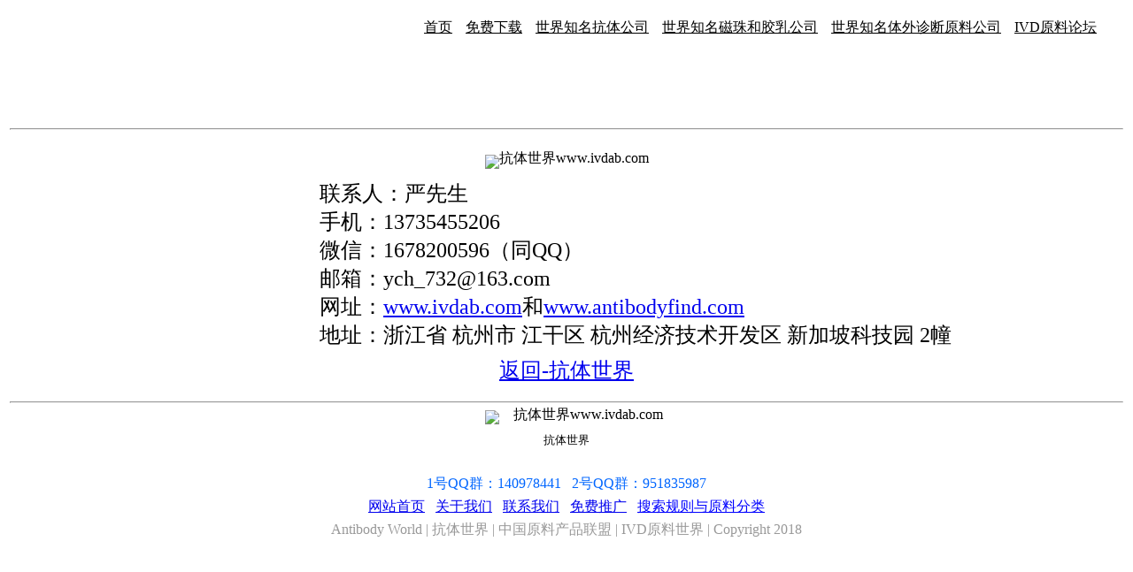

--- FILE ---
content_type: text/html; charset=utf-8
request_url: http://ivdab.com/lianxiwomeng.aspx
body_size: 3843
content:


<!DOCTYPE html>

<html>
<head><meta http-equiv="Content-Type" content="text/html; charset=utf-8" /><title>
	联系我们-Antibody World | 抗体世界 | 中国原料产品联盟-ivdab.com
</title>
    <title>联系我们-Antibody World | 抗体世界-ivdab.com</title>
  
    <style type="text/css">
          a:hover {color:forestgreen;
        }
        .auto-style1 {
            height: auto;
        }
    </style>
     <link rel="stylesheet" type="text/css" href="style.css" /></head>
<body>
   <form method="post" action="./lianxiwomeng.aspx" id="form1">
<div class="aspNetHidden">
<input type="hidden" name="__EVENTTARGET" id="__EVENTTARGET" value="" />
<input type="hidden" name="__EVENTARGUMENT" id="__EVENTARGUMENT" value="" />
<input type="hidden" name="__VIEWSTATE" id="__VIEWSTATE" value="8MVJ2ekM49I8f0Mn3oQfbSTBZZDUU+IlmFkOVTkChRKjcYwvAUTy/x/If/7acfzGoqQCmidZRbvZy2RtlCWm0eX6B1d0UG8LgcUyigkbiGQ=" />
</div>

<script type="text/javascript">
//<![CDATA[
var theForm = document.forms['form1'];
if (!theForm) {
    theForm = document.form1;
}
function __doPostBack(eventTarget, eventArgument) {
    if (!theForm.onsubmit || (theForm.onsubmit() != false)) {
        theForm.__EVENTTARGET.value = eventTarget;
        theForm.__EVENTARGUMENT.value = eventArgument;
        theForm.submit();
    }
}
//]]>
</script>


<script src="/WebResource.axd?d=pynGkmcFUV13He1Qd6_TZJvQ9ThkTqWSpixnpVyvJXqg7NbXlCac_I_mg6dWtME32oOnSoSkUulv1byES8eetQ2&amp;t=635803002500000000" type="text/javascript"></script>


<script src="/ScriptResource.axd?d=KDcvk8zP61z0MxvzzDZlkwTQVOkh3c2JFl89CM2zidCAKGl9zA9SC7LBaCVzD6j5BB2u_IIXg9j10bavu6kQKfxh-qLykCmlC_UK1vvZiDtcITvnO0w3kSShDc-4j4E_51m2_SxwZVWOYcvf2BKp4ti_k1_eP6GG8lPeFpyZtAY1&amp;t=5f9d5645" type="text/javascript"></script>
<script src="/ScriptResource.axd?d=N6fscxOt4BWGsMuWESKnfYYUqpa0jb15JVBP80wVT0cd1x4SLj_NvfDrfiK7QUf_2vt5y-akYxZk51ZVBd7pQF3_pdBdxJRnaiN1JrVYJhfjjQtsErF2cahibjFU0Xxzgfj4Rbwh-Co0tzvtnfFlEGaW4YtXiUx8f49skGwOxmo3oLXm2r2xUqeHeEC3yCJe0&amp;t=5f9d5645" type="text/javascript"></script>
<div class="aspNetHidden">

	<input type="hidden" name="__VIEWSTATEGENERATOR" id="__VIEWSTATEGENERATOR" value="CC17EE2B" />
</div>
 <div style="position:fixed;right:3px;top:88px">
<script async="" src="//pagead2.googlesyndication.com/pagead/js/adsbygoogle.js"></script>
<!-- 小型竖幅广告 -->
<ins class="adsbygoogle"
     style="display:inline-block;width:120px;height:240px"
     data-ad-client="ca-pub-6814807806754311"
     data-ad-slot="8330901497"></ins>
<script>
(adsbygoogle = window.adsbygoogle || []).push({});
</script>
        </div>      
                <div id="menu">
<ul>
<li><a href="/zhuye.aspx">首页</a></li>
<li><a href="/download/download.aspx">免费下载</a></li>
<!--<li><a href="/news/news.aspx" >行业资讯</a></li>
<li><a href="/Technical_articles/articles.aspx" >技术文章</a></li> 注销内容-->
<li><a href="#">世界知名抗体公司</a>
<ul>
<li><a href="/chinaAB.aspx">中国知名抗体公司</a></li>
<li><a href="/chinaAb/Abcustom.aspx">中国知名抗体定制公司</a></li>
<li><a href="/WorldAb.aspx">世界知名抗体公司</a></li>
</ul>
</li>
<li><a href="#">世界知名磁珠和胶乳公司</a>
<ul>
<li><a href="/ChinaBeads.aspx">中国知名磁珠和胶乳公司</a></li>
<li><a href="/WorldBeads.aspx">世界知名磁珠和胶乳公司</a></li>
</ul>
</li>
<li><a href="#">世界知名体外诊断原料公司</a>
<ul>
<li><a href="/worldmaterial/chinaelisacatalog.aspx">中国知名试剂盒与大包装公司</a></li>
<li><a href="/worldmaterial/chinayiqicatalog.aspx">中国知名仪器与耗材公司</a></li>
<li><a href="/worldmaterial/chinachemistrycatalog.aspx">中国知名化学原料公司</a></li>
<li><a href="/worldmaterial/chinaanimalcatalog.aspx">中国知名免疫实验用动物公司</a></li>
<li><a href="/ChinaIVDmaterial.aspx">中国知名原料公司</a></li>
<li><a href="/WorldIVDmaterial.aspx">世界知名原料公司</a></li> 
<li><a href="/WorldMaterial/linchuang.aspx">临床原料</a></li>  
</ul>
</li>
<li><a href="#">IVD原料论坛</a>
<ul>
<li><a href="http://www.bbsivd.com/forum.php">IVD原料论坛</a></li>
<!--<li><a href="/liuyan.aspx">原料留言</a></li>
<li><a href="/Forum/tucao.aspx">休闲留言</a></li>注释内容 -->
</ul>
</li>
</ul>
</div>     
    <table style="width: 100%;">
        <tr>
            <td>
                  <br />
                  <br />
                  <br />
                  <br />
                  <br />
                  <br />
                  <br />
                 <hr/>
            </td>
        </tr>
        <tr>
            <td class="auto-style1"> <div>
                 <script type="text/javascript">
//<![CDATA[
Sys.WebForms.PageRequestManager._initialize('ctl00$ScriptManager1', 'form1', ['tctl00$UpdatePanel1','UpdatePanel1'], [], [], 90, 'ctl00');
//]]>
</script>

                    <div id="UpdatePanel1">
	
        
<meta http-equiv="Content-Type" content="text/html; charset=utf-8"/> 
     <meta name="keywords" content="联系抗体世界,联系原料世界,体外诊断,IVD,中国原料产品联盟"/>
    <meta name="description" content="联系抗体世界,联系原料世界,中国原料产品联盟"/>
     <style type="text/css">
          .auto-style1 {
           text-align: center
        }
         .auto-style2 {
           text-align: left;
           margin-left:350px;
           margin-right :auto     
         }
         </style> 
        <div style="line-height: 8px; color: #000000;"class="auto-style1">
        <p> <img src="http://www.ych7.top/抗体世界地址.png" alt="抗体世界www.ivdab.com" width="480" height="392" /></p>
     <p style="font-size: x-large" class="auto-style2">  联系人：严先生 </p>
            <p style="font-size: x-large" class="auto-style2">  手机：13735455206 </p>
           <p style="font-size: x-large" class="auto-style2"> 微信：1678200596（同QQ）</p>
            <p style="font-size: x-large" class="auto-style2">邮箱：ych_732@163.com</p>
            <p style="font-size: x-large" class="auto-style2"> 网址：<a href ="http://www.ivdab.com" target ="_blank">www.ivdab.com</a>和<a href ="http://www.antibodyfind.com" target ="_blank">www.antibodyfind.com</a></p>
            <p style="font-size: x-large" class="auto-style2"> 地址：浙江省 杭州市 江干区 杭州经济技术开发区  新加坡科技园 2幢 </p>    
             <p>
                 <br />
            <a href="zhuye.aspx" style="font-size: x-large">返回-抗体世界</a>
        </p>
             </div>

                 
</div>
    </div></td>
        </tr>
        <tr>
            <td>
                <hr />
                <div style="margin-bottom:6px; line-height: 10px;text-align: center;"> 
          <div style="text-indent: 1em;"><img src="http://www.bbsivd.com/data/attachment/forum/202401/11/100939l0s226gtokk8z222.jpg" alt="抗体世界www.ivdab.com" title="抗体世界微信公众号www.ivdab.com" width="85" height="85" /></div>
        <p style="font-size: small">抗体世界</p>
         <br />
        <p style="color:#0066FF; font-size:medium">1号QQ群：140978441&nbsp;&nbsp;&nbsp;2号QQ群：951835987</p>
         <a href="zhuye.aspx">网站首页</a>
        &nbsp;
         <a href="guanyuwomeng.aspx">关于我们</a>
        &nbsp;
         <a href="lianxiwomeng.aspx">联系我们</a>
        &nbsp;
         <a href="jiaruwomeng.aspx">免费推广</a>        
		 &nbsp;
         <a href="soushuoguize.aspx" style="color: #0000FF">搜索规则与原料分类</a>
        <p style="color: #999999; font-size:medium">
        Antibody World | 抗体世界 | 中国原料产品联盟 | IVD原料世界 | Copyright 2018 </p>
        </div>     
                &nbsp;</td>
        </tr>
    </table>
        </form>     
</body>
</html>


--- FILE ---
content_type: text/html; charset=utf-8
request_url: https://www.google.com/recaptcha/api2/aframe
body_size: 267
content:
<!DOCTYPE HTML><html><head><meta http-equiv="content-type" content="text/html; charset=UTF-8"></head><body><script nonce="Bi05dZPX6nzudgQGgMclDQ">/** Anti-fraud and anti-abuse applications only. See google.com/recaptcha */ try{var clients={'sodar':'https://pagead2.googlesyndication.com/pagead/sodar?'};window.addEventListener("message",function(a){try{if(a.source===window.parent){var b=JSON.parse(a.data);var c=clients[b['id']];if(c){var d=document.createElement('img');d.src=c+b['params']+'&rc='+(localStorage.getItem("rc::a")?sessionStorage.getItem("rc::b"):"");window.document.body.appendChild(d);sessionStorage.setItem("rc::e",parseInt(sessionStorage.getItem("rc::e")||0)+1);localStorage.setItem("rc::h",'1768410826256');}}}catch(b){}});window.parent.postMessage("_grecaptcha_ready", "*");}catch(b){}</script></body></html>

--- FILE ---
content_type: text/css
request_url: http://ivdab.com/style.css
body_size: 422
content:
#menu {font-family: "Arial Black";font-size: 16px;position: absolute;top: 5px;right: 5px;text-align: center;}
#menu ul{list-style:none;padding-left:22px;}
#menu li {float:left;position:relative;right:36px;padding-left:15px;}  
#menu ul ul {visibility:hidden;position:fixed;} 
#menu ul li:hover ul{visibility:visible;}
#menu a{display:block;font-family:"Arial Black";color:#000000;}
#menu a:hover{color:#3399FF;}
#menu ul ul li {clear:both;}
#menu ul ul li a{text-decoration:none;}
#menu ul ul li a:hover{background:#3399FF;color:White;}